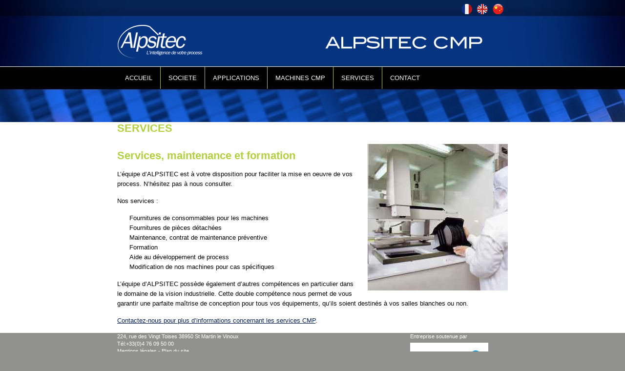

--- FILE ---
content_type: text/html; charset=UTF-8
request_url: https://alpsitec-cmp.com/services/
body_size: 6259
content:
<!DOCTYPE html PUBLIC "-//W3C//DTD XHTML 1.0 Transitional//EN" "http://www.w3.org/TR/xhtml1/DTD/xhtml1-transitional.dtd">
<html xmlns="http://www.w3.org/1999/xhtml">
<head profile="http://gmpg.org/xfn/11">

	

	<meta http-equiv="Content-Type" content="text/html; charset=UTF-8" />

	<link rel="stylesheet" href="https://alpsitec-cmp.com/wp-content/themes/wpframework/style.css" type="text/css" media="screen" />
	<link rel="alternate" type="application/rss+xml" title="RSS 2.0" href="https://alpsitec-cmp.com/feed/" />
	<link rel="pingback" href="https://alpsitec-cmp.com/xmlrpc.php" />

	
		<!-- All in One SEO 4.9.3 - aioseo.com -->
		<title>SERVICES - Alpsitec CMP</title>
	<meta name="description" content="ALPSITEC CMP facilite la mise en place de vos process." />
	<meta name="robots" content="max-image-preview:large" />
	<link rel="canonical" href="https://alpsitec-cmp.com/services/" />
	<meta name="generator" content="All in One SEO (AIOSEO) 4.9.3" />
		<meta property="og:locale" content="fr_FR" />
		<meta property="og:site_name" content="Alpsitec CMP -" />
		<meta property="og:type" content="article" />
		<meta property="og:title" content="SERVICES - Alpsitec CMP" />
		<meta property="og:description" content="ALPSITEC CMP facilite la mise en place de vos process." />
		<meta property="og:url" content="https://alpsitec-cmp.com/services/" />
		<meta property="article:published_time" content="2012-12-27T13:56:56+00:00" />
		<meta property="article:modified_time" content="2017-05-16T15:50:55+00:00" />
		<meta name="twitter:card" content="summary_large_image" />
		<meta name="twitter:title" content="SERVICES - Alpsitec CMP" />
		<meta name="twitter:description" content="ALPSITEC CMP facilite la mise en place de vos process." />
		<script type="application/ld+json" class="aioseo-schema">
			{"@context":"https:\/\/schema.org","@graph":[{"@type":"BreadcrumbList","@id":"https:\/\/alpsitec-cmp.com\/services\/#breadcrumblist","itemListElement":[{"@type":"ListItem","@id":"https:\/\/alpsitec-cmp.com#listItem","position":1,"name":"Accueil","item":"https:\/\/alpsitec-cmp.com","nextItem":{"@type":"ListItem","@id":"https:\/\/alpsitec-cmp.com\/services\/#listItem","name":"SERVICES"}},{"@type":"ListItem","@id":"https:\/\/alpsitec-cmp.com\/services\/#listItem","position":2,"name":"SERVICES","previousItem":{"@type":"ListItem","@id":"https:\/\/alpsitec-cmp.com#listItem","name":"Accueil"}}]},{"@type":"Organization","@id":"https:\/\/alpsitec-cmp.com\/#organization","name":"Alpsitec CMP","url":"https:\/\/alpsitec-cmp.com\/"},{"@type":"WebPage","@id":"https:\/\/alpsitec-cmp.com\/services\/#webpage","url":"https:\/\/alpsitec-cmp.com\/services\/","name":"SERVICES - Alpsitec CMP","description":"ALPSITEC CMP facilite la mise en place de vos process.","inLanguage":"fr-FR","isPartOf":{"@id":"https:\/\/alpsitec-cmp.com\/#website"},"breadcrumb":{"@id":"https:\/\/alpsitec-cmp.com\/services\/#breadcrumblist"},"datePublished":"2012-12-27T14:56:56+01:00","dateModified":"2017-05-16T16:50:55+01:00"},{"@type":"WebSite","@id":"https:\/\/alpsitec-cmp.com\/#website","url":"https:\/\/alpsitec-cmp.com\/","name":"Alpsitec CMP","inLanguage":"fr-FR","publisher":{"@id":"https:\/\/alpsitec-cmp.com\/#organization"}}]}
		</script>
		<!-- All in One SEO -->

<link rel="alternate" type="application/rss+xml" title="Alpsitec CMP &raquo; SERVICES Flux des commentaires" href="https://alpsitec-cmp.com/services/feed/" />
<script type="text/javascript">
window._wpemojiSettings = {"baseUrl":"https:\/\/s.w.org\/images\/core\/emoji\/14.0.0\/72x72\/","ext":".png","svgUrl":"https:\/\/s.w.org\/images\/core\/emoji\/14.0.0\/svg\/","svgExt":".svg","source":{"concatemoji":"https:\/\/alpsitec-cmp.com\/wp-includes\/js\/wp-emoji-release.min.js?ver=6.1.9"}};
/*! This file is auto-generated */
!function(e,a,t){var n,r,o,i=a.createElement("canvas"),p=i.getContext&&i.getContext("2d");function s(e,t){var a=String.fromCharCode,e=(p.clearRect(0,0,i.width,i.height),p.fillText(a.apply(this,e),0,0),i.toDataURL());return p.clearRect(0,0,i.width,i.height),p.fillText(a.apply(this,t),0,0),e===i.toDataURL()}function c(e){var t=a.createElement("script");t.src=e,t.defer=t.type="text/javascript",a.getElementsByTagName("head")[0].appendChild(t)}for(o=Array("flag","emoji"),t.supports={everything:!0,everythingExceptFlag:!0},r=0;r<o.length;r++)t.supports[o[r]]=function(e){if(p&&p.fillText)switch(p.textBaseline="top",p.font="600 32px Arial",e){case"flag":return s([127987,65039,8205,9895,65039],[127987,65039,8203,9895,65039])?!1:!s([55356,56826,55356,56819],[55356,56826,8203,55356,56819])&&!s([55356,57332,56128,56423,56128,56418,56128,56421,56128,56430,56128,56423,56128,56447],[55356,57332,8203,56128,56423,8203,56128,56418,8203,56128,56421,8203,56128,56430,8203,56128,56423,8203,56128,56447]);case"emoji":return!s([129777,127995,8205,129778,127999],[129777,127995,8203,129778,127999])}return!1}(o[r]),t.supports.everything=t.supports.everything&&t.supports[o[r]],"flag"!==o[r]&&(t.supports.everythingExceptFlag=t.supports.everythingExceptFlag&&t.supports[o[r]]);t.supports.everythingExceptFlag=t.supports.everythingExceptFlag&&!t.supports.flag,t.DOMReady=!1,t.readyCallback=function(){t.DOMReady=!0},t.supports.everything||(n=function(){t.readyCallback()},a.addEventListener?(a.addEventListener("DOMContentLoaded",n,!1),e.addEventListener("load",n,!1)):(e.attachEvent("onload",n),a.attachEvent("onreadystatechange",function(){"complete"===a.readyState&&t.readyCallback()})),(e=t.source||{}).concatemoji?c(e.concatemoji):e.wpemoji&&e.twemoji&&(c(e.twemoji),c(e.wpemoji)))}(window,document,window._wpemojiSettings);
</script>
<style type="text/css">
img.wp-smiley,
img.emoji {
	display: inline !important;
	border: none !important;
	box-shadow: none !important;
	height: 1em !important;
	width: 1em !important;
	margin: 0 0.07em !important;
	vertical-align: -0.1em !important;
	background: none !important;
	padding: 0 !important;
}
</style>
	<link rel='stylesheet' id='slickmap.css-css' href='https://alpsitec-cmp.com/wp-content/plugins/slick-sitemap//slickmap.css?ver=6.1.9' type='text/css' media='all' />
<link rel='stylesheet' id='wp-block-library-css' href='https://alpsitec-cmp.com/wp-includes/css/dist/block-library/style.min.css?ver=6.1.9' type='text/css' media='all' />
<link rel='stylesheet' id='aioseo/css/src/vue/standalone/blocks/table-of-contents/global.scss-css' href='https://alpsitec-cmp.com/wp-content/plugins/all-in-one-seo-pack/dist/Lite/assets/css/table-of-contents/global.e90f6d47.css?ver=4.9.3' type='text/css' media='all' />
<link rel='stylesheet' id='classic-theme-styles-css' href='https://alpsitec-cmp.com/wp-includes/css/classic-themes.min.css?ver=1' type='text/css' media='all' />
<style id='global-styles-inline-css' type='text/css'>
body{--wp--preset--color--black: #000000;--wp--preset--color--cyan-bluish-gray: #abb8c3;--wp--preset--color--white: #ffffff;--wp--preset--color--pale-pink: #f78da7;--wp--preset--color--vivid-red: #cf2e2e;--wp--preset--color--luminous-vivid-orange: #ff6900;--wp--preset--color--luminous-vivid-amber: #fcb900;--wp--preset--color--light-green-cyan: #7bdcb5;--wp--preset--color--vivid-green-cyan: #00d084;--wp--preset--color--pale-cyan-blue: #8ed1fc;--wp--preset--color--vivid-cyan-blue: #0693e3;--wp--preset--color--vivid-purple: #9b51e0;--wp--preset--gradient--vivid-cyan-blue-to-vivid-purple: linear-gradient(135deg,rgba(6,147,227,1) 0%,rgb(155,81,224) 100%);--wp--preset--gradient--light-green-cyan-to-vivid-green-cyan: linear-gradient(135deg,rgb(122,220,180) 0%,rgb(0,208,130) 100%);--wp--preset--gradient--luminous-vivid-amber-to-luminous-vivid-orange: linear-gradient(135deg,rgba(252,185,0,1) 0%,rgba(255,105,0,1) 100%);--wp--preset--gradient--luminous-vivid-orange-to-vivid-red: linear-gradient(135deg,rgba(255,105,0,1) 0%,rgb(207,46,46) 100%);--wp--preset--gradient--very-light-gray-to-cyan-bluish-gray: linear-gradient(135deg,rgb(238,238,238) 0%,rgb(169,184,195) 100%);--wp--preset--gradient--cool-to-warm-spectrum: linear-gradient(135deg,rgb(74,234,220) 0%,rgb(151,120,209) 20%,rgb(207,42,186) 40%,rgb(238,44,130) 60%,rgb(251,105,98) 80%,rgb(254,248,76) 100%);--wp--preset--gradient--blush-light-purple: linear-gradient(135deg,rgb(255,206,236) 0%,rgb(152,150,240) 100%);--wp--preset--gradient--blush-bordeaux: linear-gradient(135deg,rgb(254,205,165) 0%,rgb(254,45,45) 50%,rgb(107,0,62) 100%);--wp--preset--gradient--luminous-dusk: linear-gradient(135deg,rgb(255,203,112) 0%,rgb(199,81,192) 50%,rgb(65,88,208) 100%);--wp--preset--gradient--pale-ocean: linear-gradient(135deg,rgb(255,245,203) 0%,rgb(182,227,212) 50%,rgb(51,167,181) 100%);--wp--preset--gradient--electric-grass: linear-gradient(135deg,rgb(202,248,128) 0%,rgb(113,206,126) 100%);--wp--preset--gradient--midnight: linear-gradient(135deg,rgb(2,3,129) 0%,rgb(40,116,252) 100%);--wp--preset--duotone--dark-grayscale: url('#wp-duotone-dark-grayscale');--wp--preset--duotone--grayscale: url('#wp-duotone-grayscale');--wp--preset--duotone--purple-yellow: url('#wp-duotone-purple-yellow');--wp--preset--duotone--blue-red: url('#wp-duotone-blue-red');--wp--preset--duotone--midnight: url('#wp-duotone-midnight');--wp--preset--duotone--magenta-yellow: url('#wp-duotone-magenta-yellow');--wp--preset--duotone--purple-green: url('#wp-duotone-purple-green');--wp--preset--duotone--blue-orange: url('#wp-duotone-blue-orange');--wp--preset--font-size--small: 13px;--wp--preset--font-size--medium: 20px;--wp--preset--font-size--large: 36px;--wp--preset--font-size--x-large: 42px;--wp--preset--spacing--20: 0.44rem;--wp--preset--spacing--30: 0.67rem;--wp--preset--spacing--40: 1rem;--wp--preset--spacing--50: 1.5rem;--wp--preset--spacing--60: 2.25rem;--wp--preset--spacing--70: 3.38rem;--wp--preset--spacing--80: 5.06rem;}:where(.is-layout-flex){gap: 0.5em;}body .is-layout-flow > .alignleft{float: left;margin-inline-start: 0;margin-inline-end: 2em;}body .is-layout-flow > .alignright{float: right;margin-inline-start: 2em;margin-inline-end: 0;}body .is-layout-flow > .aligncenter{margin-left: auto !important;margin-right: auto !important;}body .is-layout-constrained > .alignleft{float: left;margin-inline-start: 0;margin-inline-end: 2em;}body .is-layout-constrained > .alignright{float: right;margin-inline-start: 2em;margin-inline-end: 0;}body .is-layout-constrained > .aligncenter{margin-left: auto !important;margin-right: auto !important;}body .is-layout-constrained > :where(:not(.alignleft):not(.alignright):not(.alignfull)){max-width: var(--wp--style--global--content-size);margin-left: auto !important;margin-right: auto !important;}body .is-layout-constrained > .alignwide{max-width: var(--wp--style--global--wide-size);}body .is-layout-flex{display: flex;}body .is-layout-flex{flex-wrap: wrap;align-items: center;}body .is-layout-flex > *{margin: 0;}:where(.wp-block-columns.is-layout-flex){gap: 2em;}.has-black-color{color: var(--wp--preset--color--black) !important;}.has-cyan-bluish-gray-color{color: var(--wp--preset--color--cyan-bluish-gray) !important;}.has-white-color{color: var(--wp--preset--color--white) !important;}.has-pale-pink-color{color: var(--wp--preset--color--pale-pink) !important;}.has-vivid-red-color{color: var(--wp--preset--color--vivid-red) !important;}.has-luminous-vivid-orange-color{color: var(--wp--preset--color--luminous-vivid-orange) !important;}.has-luminous-vivid-amber-color{color: var(--wp--preset--color--luminous-vivid-amber) !important;}.has-light-green-cyan-color{color: var(--wp--preset--color--light-green-cyan) !important;}.has-vivid-green-cyan-color{color: var(--wp--preset--color--vivid-green-cyan) !important;}.has-pale-cyan-blue-color{color: var(--wp--preset--color--pale-cyan-blue) !important;}.has-vivid-cyan-blue-color{color: var(--wp--preset--color--vivid-cyan-blue) !important;}.has-vivid-purple-color{color: var(--wp--preset--color--vivid-purple) !important;}.has-black-background-color{background-color: var(--wp--preset--color--black) !important;}.has-cyan-bluish-gray-background-color{background-color: var(--wp--preset--color--cyan-bluish-gray) !important;}.has-white-background-color{background-color: var(--wp--preset--color--white) !important;}.has-pale-pink-background-color{background-color: var(--wp--preset--color--pale-pink) !important;}.has-vivid-red-background-color{background-color: var(--wp--preset--color--vivid-red) !important;}.has-luminous-vivid-orange-background-color{background-color: var(--wp--preset--color--luminous-vivid-orange) !important;}.has-luminous-vivid-amber-background-color{background-color: var(--wp--preset--color--luminous-vivid-amber) !important;}.has-light-green-cyan-background-color{background-color: var(--wp--preset--color--light-green-cyan) !important;}.has-vivid-green-cyan-background-color{background-color: var(--wp--preset--color--vivid-green-cyan) !important;}.has-pale-cyan-blue-background-color{background-color: var(--wp--preset--color--pale-cyan-blue) !important;}.has-vivid-cyan-blue-background-color{background-color: var(--wp--preset--color--vivid-cyan-blue) !important;}.has-vivid-purple-background-color{background-color: var(--wp--preset--color--vivid-purple) !important;}.has-black-border-color{border-color: var(--wp--preset--color--black) !important;}.has-cyan-bluish-gray-border-color{border-color: var(--wp--preset--color--cyan-bluish-gray) !important;}.has-white-border-color{border-color: var(--wp--preset--color--white) !important;}.has-pale-pink-border-color{border-color: var(--wp--preset--color--pale-pink) !important;}.has-vivid-red-border-color{border-color: var(--wp--preset--color--vivid-red) !important;}.has-luminous-vivid-orange-border-color{border-color: var(--wp--preset--color--luminous-vivid-orange) !important;}.has-luminous-vivid-amber-border-color{border-color: var(--wp--preset--color--luminous-vivid-amber) !important;}.has-light-green-cyan-border-color{border-color: var(--wp--preset--color--light-green-cyan) !important;}.has-vivid-green-cyan-border-color{border-color: var(--wp--preset--color--vivid-green-cyan) !important;}.has-pale-cyan-blue-border-color{border-color: var(--wp--preset--color--pale-cyan-blue) !important;}.has-vivid-cyan-blue-border-color{border-color: var(--wp--preset--color--vivid-cyan-blue) !important;}.has-vivid-purple-border-color{border-color: var(--wp--preset--color--vivid-purple) !important;}.has-vivid-cyan-blue-to-vivid-purple-gradient-background{background: var(--wp--preset--gradient--vivid-cyan-blue-to-vivid-purple) !important;}.has-light-green-cyan-to-vivid-green-cyan-gradient-background{background: var(--wp--preset--gradient--light-green-cyan-to-vivid-green-cyan) !important;}.has-luminous-vivid-amber-to-luminous-vivid-orange-gradient-background{background: var(--wp--preset--gradient--luminous-vivid-amber-to-luminous-vivid-orange) !important;}.has-luminous-vivid-orange-to-vivid-red-gradient-background{background: var(--wp--preset--gradient--luminous-vivid-orange-to-vivid-red) !important;}.has-very-light-gray-to-cyan-bluish-gray-gradient-background{background: var(--wp--preset--gradient--very-light-gray-to-cyan-bluish-gray) !important;}.has-cool-to-warm-spectrum-gradient-background{background: var(--wp--preset--gradient--cool-to-warm-spectrum) !important;}.has-blush-light-purple-gradient-background{background: var(--wp--preset--gradient--blush-light-purple) !important;}.has-blush-bordeaux-gradient-background{background: var(--wp--preset--gradient--blush-bordeaux) !important;}.has-luminous-dusk-gradient-background{background: var(--wp--preset--gradient--luminous-dusk) !important;}.has-pale-ocean-gradient-background{background: var(--wp--preset--gradient--pale-ocean) !important;}.has-electric-grass-gradient-background{background: var(--wp--preset--gradient--electric-grass) !important;}.has-midnight-gradient-background{background: var(--wp--preset--gradient--midnight) !important;}.has-small-font-size{font-size: var(--wp--preset--font-size--small) !important;}.has-medium-font-size{font-size: var(--wp--preset--font-size--medium) !important;}.has-large-font-size{font-size: var(--wp--preset--font-size--large) !important;}.has-x-large-font-size{font-size: var(--wp--preset--font-size--x-large) !important;}
.wp-block-navigation a:where(:not(.wp-element-button)){color: inherit;}
:where(.wp-block-columns.is-layout-flex){gap: 2em;}
.wp-block-pullquote{font-size: 1.5em;line-height: 1.6;}
</style>
<link rel='stylesheet' id='contact-form-7-css' href='https://alpsitec-cmp.com/wp-content/plugins/contact-form-7/includes/css/styles.css?ver=5.7.7' type='text/css' media='all' />
<link rel="https://api.w.org/" href="https://alpsitec-cmp.com/wp-json/" /><link rel="alternate" type="application/json" href="https://alpsitec-cmp.com/wp-json/wp/v2/pages/67" /><link rel="EditURI" type="application/rsd+xml" title="RSD" href="https://alpsitec-cmp.com/xmlrpc.php?rsd" />
<link rel='shortlink' href='https://alpsitec-cmp.com/?p=67' />
<link rel="alternate" type="application/json+oembed" href="https://alpsitec-cmp.com/wp-json/oembed/1.0/embed?url=https%3A%2F%2Falpsitec-cmp.com%2Fservices%2F" />
<link rel="alternate" type="text/xml+oembed" href="https://alpsitec-cmp.com/wp-json/oembed/1.0/embed?url=https%3A%2F%2Falpsitec-cmp.com%2Fservices%2F&#038;format=xml" />
<link rel="Shortcut Icon" type="image/x-icon" href="https://alpsitec-cmp.com/favicon.ico" />
	<script type="text/javascript">

	  var _gaq = _gaq || [];
	  _gaq.push(['_setAccount', 'UA-38317511-1']);
	  _gaq.push(['_setDomainName', 'alpsitec-cmp.com']);
	  _gaq.push(['_trackPageview']);

	  (function() {
		var ga = document.createElement('script'); ga.type = 'text/javascript'; ga.async = true;
		ga.src = ('https:' == document.location.protocol ? 'https://ssl' : 'http://www') + '.google-analytics.com/ga.js';
		var s = document.getElementsByTagName('script')[0]; s.parentNode.insertBefore(ga, s);
	  })();

	</script>
</head>
	<body class="bodyinterne">
		<!-- debut div page -->
		<div id="pageinterne">
			<!-- debut div entete -->
			<div id="enteteinterne">
				<div id="entete3">
					<a class="langue" href="https://alpsitec-cmp.com"><img src="https://alpsitec-cmp.com/wp-content/themes/wpframework/images/langue-fr.png"></a><a class="langue" href="https://alpsitec-cmp.com/en/"><img src="https://alpsitec-cmp.com/wp-content/themes/wpframework/images/langue-en.png"></a><a class="langue" href="https://alpsitec-cmp.com/cn/"><img src="https://alpsitec-cmp.com/wp-content/themes/wpframework/images/langue-cn.png"></a>
				</div>
				<div id="entete1">
					<a class="logo-alpsitec" href="https://alpsitec-cmp.com"><img src="https://alpsitec-cmp.com/wp-content/themes/wpframework/images/logo-alpsitec.png"></a><a class="alpsitec-cmp"href="https://alpsitec-cmp.com"><img src="https://alpsitec-cmp.com/wp-content/themes/wpframework/images/alpsitec-cmp.png"></a>
				</div>
				<div id="entete2">
					<div class="menu-header"><ul id="menu-menu-horizontal" class="menu"><li id="menu-item-48" class="menu-item menu-item-type-custom menu-item-object-custom menu-item-home menu-item-has-children menu-item-48"><a href="http://alpsitec-cmp.com/">ACCUEIL</a>
<ul class="sub-menu">
	<li id="menu-item-440" class="menu-item menu-item-type-taxonomy menu-item-object-category menu-item-440"><a href="https://alpsitec-cmp.com/optique/actualites/">Actualités</a></li>
</ul>
</li>
<li id="menu-item-61" class="menu-item menu-item-type-post_type menu-item-object-page menu-item-61"><a href="https://alpsitec-cmp.com/qui-sommes-nous/">SOCIETE</a></li>
<li id="menu-item-313" class="menu-item menu-item-type-post_type menu-item-object-page menu-item-has-children menu-item-313"><a href="https://alpsitec-cmp.com/applications-2/">APPLICATIONS</a>
<ul class="sub-menu">
	<li id="menu-item-321" class="menu-item menu-item-type-post_type menu-item-object-page menu-item-321"><a href="https://alpsitec-cmp.com/polissage/">Polissage</a></li>
	<li id="menu-item-320" class="menu-item menu-item-type-post_type menu-item-object-page menu-item-320"><a href="https://alpsitec-cmp.com/planarisation/">Planarisation</a></li>
	<li id="menu-item-60" class="menu-item menu-item-type-post_type menu-item-object-page menu-item-60"><a href="https://alpsitec-cmp.com/prototypage-et-petites-series/">Prototypage et petites séries</a></li>
	<li id="menu-item-72" class="menu-item menu-item-type-post_type menu-item-object-page menu-item-72"><a href="https://alpsitec-cmp.com/production-en-serie/">Production en série</a></li>
</ul>
</li>
<li id="menu-item-324" class="menu-item menu-item-type-post_type menu-item-object-page menu-item-has-children menu-item-324"><a href="https://alpsitec-cmp.com/machines-cmp/">MACHINES CMP</a>
<ul class="sub-menu">
	<li id="menu-item-295" class="menu-item menu-item-type-post_type menu-item-object-page menu-item-has-children menu-item-295"><a href="https://alpsitec-cmp.com/e-400-e-2/">Mini polisseuse chargement manuel E400 E</a>
	<ul class="sub-menu">
		<li id="menu-item-349" class="menu-item menu-item-type-post_type menu-item-object-page menu-item-349"><a href="https://alpsitec-cmp.com/fiche-technique-e400e/">Fiche technique E400E</a></li>
	</ul>
</li>
	<li id="menu-item-55" class="menu-item menu-item-type-post_type menu-item-object-page menu-item-has-children menu-item-55"><a href="https://alpsitec-cmp.com/e460/">Polisseuse chargement manuel E460</a>
	<ul class="sub-menu">
		<li id="menu-item-185" class="menu-item menu-item-type-post_type menu-item-object-page menu-item-185"><a href="https://alpsitec-cmp.com/e460/fiche-technique-e460/">Fiche Technique E460</a></li>
	</ul>
</li>
	<li id="menu-item-74" class="menu-item menu-item-type-post_type menu-item-object-page menu-item-has-children menu-item-74"><a href="https://alpsitec-cmp.com/e550/">Polisseuse chargement automatique E550</a>
	<ul class="sub-menu">
		<li id="menu-item-348" class="menu-item menu-item-type-post_type menu-item-object-page menu-item-348"><a href="https://alpsitec-cmp.com/fiche-technique-e550/">Fiche technique E550</a></li>
	</ul>
</li>
	<li id="menu-item-56" class="menu-item menu-item-type-post_type menu-item-object-page menu-item-has-children menu-item-56"><a href="https://alpsitec-cmp.com/pcox-200s/">Polisseuse chargement assisté Pcox 200s</a>
	<ul class="sub-menu">
		<li id="menu-item-186" class="menu-item menu-item-type-post_type menu-item-object-page menu-item-186"><a href="https://alpsitec-cmp.com/pcox-200s/fiche-technique-pcox-200s/">Fiche Technique Pcox 200s</a></li>
	</ul>
</li>
	<li id="menu-item-57" class="menu-item menu-item-type-post_type menu-item-object-page menu-item-has-children menu-item-57"><a href="https://alpsitec-cmp.com/pcox-202-204/">Polisseuse chargement automatique Pcox 202-203-204</a>
	<ul class="sub-menu">
		<li id="menu-item-180" class="menu-item menu-item-type-post_type menu-item-object-page menu-item-180"><a href="https://alpsitec-cmp.com/pcox-202-204/fiche-technique-pcox20x/">Fiche technique Pcox 20x</a></li>
	</ul>
</li>
</ul>
</li>
<li id="menu-item-73" class="menu-item menu-item-type-post_type menu-item-object-page current-menu-item page_item page-item-67 current_page_item menu-item-73"><a href="https://alpsitec-cmp.com/services/" aria-current="page">SERVICES</a></li>
<li id="menu-item-119" class="menu-item menu-item-type-post_type menu-item-object-page menu-item-has-children menu-item-119"><a href="https://alpsitec-cmp.com/formulaire-de-demande/">CONTACT</a>
<ul class="sub-menu">
	<li id="menu-item-53" class="menu-item menu-item-type-post_type menu-item-object-page menu-item-53"><a href="https://alpsitec-cmp.com/formulaire-de-demande/">Formulaire de demande</a></li>
	<li id="menu-item-49" class="menu-item menu-item-type-post_type menu-item-object-page menu-item-49"><a href="https://alpsitec-cmp.com/acces/">Accès</a></li>
	<li id="menu-item-52" class="menu-item menu-item-type-post_type menu-item-object-page menu-item-52"><a href="https://alpsitec-cmp.com/distributeurs/">Distributeurs</a></li>
</ul>
</li>
</ul></div>					
				</div>
			</div><!-- fin div entete -->

		<!-- debut div principal -->
		<div id="principalinterne">
			<div id="principalpetit">
		

<!-- debut div contenu -->
<div id="contenuinterne">

	
		<div class="post" id="post-67">
			<h1>SERVICES</h1>
			<div class="entry">				
				<div id="contenuprincipal">				
					<p><a href="https://alpsitec-cmp.com/wp-content/uploads/2012/12/cmp1.jpg"><img decoding="async" class="alignright size-full wp-image-111" title="cmp1" src="https://alpsitec-cmp.com/wp-content/uploads/2012/12/cmp1.jpg" alt="services cmp" width="287" height="300" /></a></p>
<h1>Services, maintenance et formation</h1>
<p>L&rsquo;équipe d&rsquo;ALPSITEC est à votre disposition pour faciliter la mise en oeuvre de vos process. N&rsquo;hésitez pas à nous consulter.</p>
<p>Nos services :</p>
<ul>
<li>Fournitures de consommables pour les machines</li>
<li>Fournitures de pièces détachées</li>
<li>Maintenance, contrat de maintenance préventive</li>
<li>Formation</li>
<li>Aide au développement de process</li>
<li>Modification de nos machines pour cas spécifiques</li>
</ul>
<p>L&rsquo;équipe d&rsquo;ALPSITEC possède également d&rsquo;autres compétences en particulier dans le domaine de la vision industrielle. Cette double compétence nous permet de vous garantir une parfaite maîtrise de conception pour tous vos équipements, qu&rsquo;ils soient destinés à vos salles blanches ou non.</p>
<p><a title="Formulaire de demande" href="https://alpsitec-cmp.com/formulaire-de-demande/">Contactez-nous pour plus d&rsquo;informations concernant les services CMP</a>.</p>
				</div>
								<div class="clearBoth"></div>
			</div>
		</div>

	
	</div><!-- fin div contenu -->

		</div>
	</div><!-- fin div principal -->
	</div><!-- fin div page -->
<!-- debut div pied -->
<div id="pied">
	<div id="piedg">
		<script type='text/javascript' src='https://alpsitec-cmp.com/wp-content/plugins/contact-form-7/includes/swv/js/index.js?ver=5.7.7' id='swv-js'></script>
<script type='text/javascript' id='contact-form-7-js-extra'>
/* <![CDATA[ */
var wpcf7 = {"api":{"root":"https:\/\/alpsitec-cmp.com\/wp-json\/","namespace":"contact-form-7\/v1"}};
/* ]]> */
</script>
<script type='text/javascript' src='https://alpsitec-cmp.com/wp-content/plugins/contact-form-7/includes/js/index.js?ver=5.7.7' id='contact-form-7-js'></script>
<script type='text/javascript' src='https://alpsitec-cmp.com/wp-includes/js/jquery/jquery.min.js?ver=3.6.1' id='jquery-core-js'></script>
<script type='text/javascript' src='https://alpsitec-cmp.com/wp-includes/js/jquery/jquery-migrate.min.js?ver=3.3.2' id='jquery-migrate-js'></script>
		224, rue des Vingt Toises 38950 St Martin le Vinoux <br />
		Tél:+33(0)4 76 09 50 00<br />
		<a href="https://alpsitec-cmp.com/mentions-legales">Mentions légales</a> - <a href="https://alpsitec-cmp.com/plan-site">Plan du site</a><br /><br /><br />
		&copy; 2017 Alpsitec - Tous droits réservés
	</div>
	<div id="piedd">
		Entreprise soutenue par<br />
		<img src="https://alpsitec-cmp.com/wp-content/uploads/2022/10/logo-partenaire-region-auvergne-rhone-alpes.png"/>
	</div>
	
</div><!-- fin div pied -->
</body>
</html>

--- FILE ---
content_type: text/css
request_url: https://alpsitec-cmp.com/wp-content/themes/wpframework/style.css
body_size: 4277
content:
/*
Theme Name: Alpsitec CMP
Theme URI: http://www.tyseo.net
Description: Thème framework pour Alpsitec
Version: 0.07
Author: Christophe BENOIT
Author URI: http://www.christophebenoit.com

Tags:
License: GNU General Public License
License URI: license.txt
*/


/* TOUCAN CSS RESET | v0.2.1 */

/* General
---------------------------------------- */
html, body, div, span, applet, object, iframe,
h1, h2, h3, h4, h5, h6, p, blockquote, pre,
a, abbr, acronym, address, big, cite, code,
del, dfn, em, font, img, ins, kbd, q, s, samp,
small, strike, strong, sub, sup, tt, var,
b, u, i, center,
dl, dt, dd, ol, ul, li,
fieldset, form, label, legend,
table, caption, tbody, tfoot, thead, tr, th, td {
	margin: 0;
	padding: 0;
}

p, blockquote, q, pre, address, hr, code, samp,
dl, ol, ul, form, table, fieldset, menu {
	margin-bottom: 15px;
}

/* Structure
---------------------------------------- */

/*@font-face { font-family: Myfont; src: url('fonts/DroidSerif.ttf');}
@font-face { font-family: MyfontItalic; src: url('fonts/DroidSerif-Italic.ttf');}*/

html {
	font-size: 100%;
	background-color:#90908e;
}

body {
	/*font-family: georgia, palatino, "palatino linotype", times, "times new roman", serif;*/
	font-family: arial, helvetica, sans-serif;
	font-size: 13px;
	line-height: 120%;
}

.bodyaccueil {
	background:url('images/grand-fond-page.jpg') repeat-x top center;
}

.bodyinterne {
	background:url('images/petit-fond-page.jpg') repeat-x top center;
}

/* Text
---------------------------------------- */
h1, h2, h3, h4, h5, h6 {
	/*clear:both;*/
	font-weight: bold;
}

h1 {
	font-size: 30px;
	line-height: 120%;
	margin-bottom: 10px;
}

h2 {
	font-size: 25px;
	line-height: 110%;
	margin-bottom: 8px;
}

h3 {
	font-size: 22px;
	line-height: 110%;
	margin-bottom: 8px;
}

h4, h5, h6 {
	font-size: 18px;
	line-height: 110%;
	margin-bottom: 8px;
}

em, i {
	font-style: italic;
}

strong, b {
	font-weight: bold;
}

blockquote, q, cite {
	font-style: italic;
}

blockquote, q {
	quotes: none;
}

blockquote:before, blockquote:after,
q:before, q:after {
	content: none;
	content: "";
}

code, kbd, pre, samp, tt {
	font-family: "andale mono", consolas, monaco, "lucida console", "courier new", courier, monospace;
	line-height: 120%;
}

pre {
	/* word-wrap: break-word; */
	white-space: pre-wrap;
}

abbr, acronym, dfn {
	border-bottom: 1px dotted;
	cursor: help;
	font-style: normal;
	font-variant: normal;
}

var {
	font-style: normal;
}

center {
	text-align: center;
}

/* Hypertext
---------------------------------------- */

a:link {
	text-decoration:underline;
}

a:visited {
	/*color:#;*/
}

a:hover {
	font-weight:bold;
	text-decoration:none;
}

a:active {
	font-weight:bold;
}


a:focus {
	outline: 1px dotted;
}

/* List
---------------------------------------- */

ul {
	list-style: disc outside none;
}

ol {
	list-style: decimal outside none;
}

li {
	margin-left: 25px;
}

li ul, li ol {
	margin-bottom: 0;
}

dt {
	font-weight: bold;
}

dd {
	margin-bottom: 10px;
}

/* Presentation
---------------------------------------- */
hr {
	border: 0;
	border-bottom: 1px solid;
}

big {
	font-size: 120%;
}

small, sub, sup {
	font-size: 80%;
}

sub, sup {
	line-height: 1;
}

sub {
	vertical-align: bottom;
}

sup {
	vertical-align: top;
}

del, s, strike {
	text-decoration: line-through;
}

ins {
	border-bottom: 1px dotted;
	text-decoration: none;
}

bdo {
	border-bottom: 1px dotted;
}

u {
	text-decoration: underline;
}

/* Form
---------------------------------------- */
fieldset {
	padding: 1em;
}

legend {
	font-weight: bold;
	padding: 0 10px;
}

input, textarea, select, button {
	font-family: inherit;
	font-size: 13px;
}

input[type=button], input[type=file], input[type=image], input[type=reset], input[type=submit],
button[type=button], button[type=reset], button[type=submit] {
	cursor: pointer;
	line-height: 1;
}

input[type=text], input[type=password], textarea {
	padding: 1px;
}

textarea {
	line-height: 120%;
	text-align: left;
}

/* Table
---------------------------------------- */
table {
	border: 0;
	border-collapse: collapse;
	border-spacing: 0;
	line-height: 120%;
}

caption, th, td {
	text-align: left;
	vertical-align: top;
}

th, td {
	border: 1px solid;
	padding: .5em 1em;
}

caption {
	padding-bottom: 10px;
}

th {
	font-weight: bold;
}







/* Images
-------------------------------------------------------------- */

img {
	border: 0;
}
/*
Resize images to fit the main content area.
- Applies only to images uploaded via WordPress by targeting size-* classes.
- Other images will be left alone. Use "size-auto" class to apply to other images.
*/
img.size-auto,
img.size-full,
img.size-large,
img.size-medium,
.attachment img {
	max-width: 100%; /* When images are too wide for containing element, force them to fit. */
	height: auto; /* Override height to match resized width for correct aspect ratio. */
}
.alignleft,
img.alignleft {
	display: inline;
	float: left;
	margin-right: 24px;
	margin-top: 4px;
}
.alignright,
img.alignright {
	display: inline;
	float: right;
	margin-left: 24px;
	margin-top: 4px;
}
.aligncenter,
img.aligncenter {
	clear: both;
	display: block;
	margin-left: auto;
	margin-right: auto;
}
img.alignleft,
img.alignright,
img.aligncenter {
	margin-bottom: 12px;
}
.wp-caption {
	background: #f1f1f1;
	line-height: 18px;
	margin-bottom: 20px;
	max-width: 632px !important; /* prevent too-wide images from breaking layout */
	padding: 4px;
	text-align: center;
}
.wp-caption img {
	margin: 5px 5px 0;
}
.wp-caption p.wp-caption-text {
	color: #888;
	font-size: 12px;
	margin: 5px;
}
.wp-smiley {
	margin: 0;
}
.gallery {
	margin: 0 auto 18px;
}
.gallery .gallery-item {
	float: left;
	margin-top: 0;
	text-align: center;
	width: 33%;
}
.gallery-columns-2 .gallery-item {
	width: 50%;
}
.gallery-columns-4 .gallery-item {
	width: 25%;
}
.gallery img {
	border: 2px solid #cfcfcf;
}
.gallery-columns-2 .attachment-medium {
	max-width: 92%;
	height: auto;
}
.gallery-columns-4 .attachment-thumbnail {
	max-width: 84%;
	height: auto;
}
.gallery .gallery-caption {
	color: #888;
	font-size: 12px;
	margin: 0 0 12px;
}
.gallery dl {
	margin: 0;
}
.gallery img {
	border: 10px solid #f1f1f1;
}
.gallery br+br {
	display: none;
}
#content .attachment img {/* single attachment images should be centered */
	display: block;
	margin: 0 auto;
}

#page {
	/*display:block;	
	margin:auto;
	/*width:950px;
	 * border:1px #000 solid;*/
	display:block;
	/*width:1043px;*/
	width:800px;
	margin:auto;
}

#pageinterne {
	/*display:block;	
	margin:auto;
	/*width:950px;
	 * border:1px #000 solid;*/
	display:block;
	width:100%;
	margin:auto;
}

#header {
	/*display:block;
	width:1433px;
	height:140px;
	margin:auto;
	background:url('images/halo-haut-page.jpg') no-repeat;*/
}

#entete {
	/*width:1443px;*/
	margin:auto;
}

#enteteinterne {
	width:800px;
	height: 250px;
	margin:auto;
}

#entete3{
	height:30px;
	width:100px;
	float:right;
}

#entete3 a{
	display:block;
	float:left;
	margin: 8px 5px 0 5px;
}

#entete1{
	height: 135px;
}

.logo-alpsitec {
	display:block;
	margin-top:50px;
	float:left;
}

.alpsitec-cmp {
	display:block;
	margin-top:45px;
	margin-left:250px;
	float:left;
}

.logo-psi {
	display:block;
	margin-top:5px;
	/*margin-right:120px;*/
	float:left;
}

#entete2{
	display:block;
	height: 13px;
}

#principalinterne {
	/*border:1px #5207FF solid;*/
	/*width:1043px;*/
	clear: both;
	margin:auto;
	background-color: white;
}

#principal {
	/*border:1px #5207FF solid;*/
	width:1043px;
	margin:auto;
}

#principalpetit {
	/*border:1px #5207FF solid;*/
	width:800px;
	margin:auto;
}

#contenu {
	/*border:1px #0087FF solid;*/
	
	/*background:url('images/optique.jpg') no-repeat top right;*/
	margin-top: 35px;
}

#contenuprincipal {
	clear:both;
	width:800px;
	display:block;
	float:right;
}

#accueil {
	display:block;
	width:400px;
	height:364px;
	margin-top:35px;
	color:#FFFFFF;
	padding: 30px 0 0 0;
	float:left;
}

#accueil h1 {
	font-size:25px;
	line-height:100%;
}

#flashflash {
	display:block;
	width:548px;
	height:243px;
	margin-top:35px;
	padding: 30px 0 0 0;
	float:right;
}
.intro-contenu h2 {
	font-size:20px;
	line-height:120%;
}

.intro-contenu p {
	font-size:16px;
	line-height:140%;
	margin:0;
}

#actualites {
	/*font-size:20px;
	line-height:120%;*/
	display:block;
	height:220px;
	height:180px;
}

.titre-actualites{
	font-size:20px;
	line-height:120%;
	color:#7e7d7b;
	font-weight: bold;
	margin-top: -5px;
	margin-bottom: 12px;
}

.mini-actu {
	display:block;
	float:left;
	width:180px;
	height:150px;
	margin-left:25px;
}

.mini-actu h3 a, .mini-actu h3 a:hover, .mini-actu h3 a:visited{
	color:#000000;
	font-size:13px;
	font-weight:bold;
	text-decoration:none;
}

.postContent p{
	color:#000000;
	font-size:13px;
	height:80px;
}

.postpostContent a, .postpostContent a:hover, .postpostContent a:visited{
	color:#032054;
	font-size:12px;
	font-weight:normal;
	text-decoration:underline;
}

#visu-actu {
	display:block;
	float:left;
	width:150px;
	height:130px;
}

.ariane {
	margin:0 0 15px 0;
	color:#58585a;
	padding-top:12px;
}

.ariane a, .ariane a:hover, .ariane a:visited {
	color:#58585a;
	text-decoration:none;
	font-weight:normal;
}

.post{
	line-height:160%;
}

.post h1{
	font-size:22px;
	color:#b2cf41;
	margin-bottom:15px;
}

.post a, .post a:hover, .post a:visited{
	text-decoration:underline;
	font-weight:normal;
	color:#032054;
}

#pied {
	/*border:1px #00928D solid;*/
	/*width:1043px;*/
	/*width:100%;*/
	/*margin:auto;*/
	margin: 25px auto;
	color:#fff;
	text-align:left;
	font-size:11px;
	font-weight:normal;
	
	display: block;
    /* width: 1043px; */
    width: 800px;
    margin: auto;
}

#pied a, #pied a:hover, #pied a:visited{
	text-decoration:underline;
	font-weight:normal;
	color:#fff;
}

#piedg{
	width:70%;
	float: left;
}
#piedd{
	width:25%;
	float: right;
}
#piedd img{
	width:80%;
	margin-top:5px;
}

#tousblocs {
	font-size:12px;
	margin-bottom:25px;
	height:190px;
	clear:both;
	width:800px;
}

#bloc1, #bloc2, #bloc3, #bloc4 {
	display:block;
	float:left;
	width:180px;
	/*height:150px;*/
	margin-right:20px;
	line-height:140%;
}

.postmetadata {
	color:#333333;
	font-size:12px;
}

.clearBoth {
	clear: both;
}



/* =Header Menu (Primary)
-------------------------------------------------------------- */

.menu-header {
	width:700px;
	float:left;
	/*margin-top:8px;*/
	margin-top:2px;
}
.menu {
	/*background-color: #585858;
	background-image: -webkit-gradient(linear, left top, left bottom, from(#585858), to(#3d3d3d));
	background-image: -webkit-linear-gradient(top, #585858, #3d3d3d);
	background-image: -moz-linear-gradient(top, #585858, #3d3d3d);
	background-image: -ms-linear-gradient(top, #585858, #3d3d3d);
	background-image: -o-linear-gradient(top, #585858, #3d3d3d);
	background-image: linear-gradient(top, #585858, #3d3d3d);
	clear: both;
    filter: progid:DXImageTransform.Microsoft.gradient(startColorstr=#585858, endColorstr=#3d3d3d);
	margin: 0 auto;*/
}

.menu, 
.menu ul {
	display: block;
	list-style-type: none;
	margin: 0;
	padding: 0;
}

.menu li {
	border: 0;
	display: block;
	float: left;
	margin: 0;
	padding: 0;
	position: relative;
	z-index: 5;
}

.menu li:hover {
	white-space: normal;
	z-index: 10000;
}

.menu li li {
	float: none;
	background-color:#b2cf41;
}

.menu ul {
	left: 0;
	position: absolute;
	top: 0;
	visibility: hidden;
	z-index: 10;
}

.menu li:hover > ul {
	top: 100%;
	visibility: visible;
}

.menu li li:hover > ul {
	left: 100%;
	top: 0;
}

.menu:after, 
.menu ul:after {
	clear: both;
	content: '.';
	display: block;
	height: 0;
	overflow: hidden;
	visibility: hidden;
}

.menu, 
.menu ul {
	min-height: 0;
}

.menu ul,
.menu ul ul {
	margin: 0;
	padding: 0;
}

.menu ul li a:hover, 
.menu li li a:hover {
	color: #484848;
	text-decoration: none;
}

.menu ul {
	min-width: 15em;
	width: auto;
}

.menu a {
	border-left: 1px solid #b2cf41;
	color: #fff;
    cursor: pointer;
	display: block;
	font-size: 13px;
	/*text-transform: uppercase;*/
	font-weight:normal;
	/*height: 28px;
	line-height: 28px;*/
	height: 45px;
	line-height: 45px;
	/*margin:3px 0 3px 0;*/
	padding: 0 16px 0 16px;
	position: relative;
	text-decoration: none;
	/*text-shadow: 0 1px 1px #242424;*/
}

.menu a:hover {
	/*background-color: #808080;
	background-image: -webkit-gradient(linear, left top, left bottom, from(#808080), to(#363636));
	background-image: -webkit-linear-gradient(top, #808080, #363636);
	background-image: -moz-linear-gradient(top, #808080, #363636);
	background-image: -ms-linear-gradient(top, #808080, #363636);
	background-image: -o-linear-gradient(top, #808080, #363636);
	background-image: linear-gradient(top, #808080, #363636);
	color: #fff;
    filter: progid:DXImageTransform.Microsoft.gradient(startColorstr=#808080, endColorstr=#363636);*/
    background-color:#b2cf41;
}

.menu .current_page_item a {
	/*background-color: #343434;*/
}

.home .menu .current_page_item a {
    background: none;
	background-color: transparent;
    background-image: none;
    filter: none;
}

.menu li li {
	/*background: #fff;*/
	background-color:#b2cf41;
	background-image: none;	
	/*border: 1px solid #b2b2b2;*/
	color: #444;
	filter: none;
    margin: -1px 0 1px 0;
	width: auto;
}

.menu li li:hover {
	background-image: url('images/triangle.jpg');
	background-position:center left;
	background-repeat:no-repeat;
}

.menu li li a {
	background: transparent !important;
	border: none;
	color: #FFFFFF;
	font-size: 13px;
	font-weight: normal;
	height: auto;
	height: 20px;
	line-height: 20px;
	padding: 5px 10px;
	text-shadow: none;
	white-space: nowrap;
}

.menu li li a:hover {
	background: #b2cf41 !important;
	/*background-image: url('images/triangle.jpg');
	background-position:center left;
	background-repeat:no-repeat;*/
	margin-left:11px;
	border: none;
	color: #000000;
	filter: none;
	font-weight:bold;
}

.menu ul > li + li {
	border-top: 0;
}

.menu li li:hover > ul {
	left: 100%;
	top: 0;
}

.menu > li:first-child > a {
	border-left: none;
}

/* =Primary Main Menu IE Fixes
-------------------------------------------------------------- */
.ie7 .menu ul {
	background: url(images/ie7-fix.gif) repeat;
}

.ie7 .menu li li a  {
    min-width: 100%;
}

/* =Responsive Menu 
-------------------------------------------------------------- */
.tinynav { 
    display: none 
}

/* =Sub-Header Menu
-------------------------------------------------------------- */
.sub-header-menu {
	background-color: #fff;
	border: 1px solid #d6d6d6;
	border-top: none;
	clear: both;
	margin: 0 auto;
}

.sub-header-menu, 
.sub-header-menu ul {
	display: block;
	list-style-type: none;
	margin: 0;
	padding: 0;
}

.sub-header-menu li {
	border: 0;
	display: block;
	float: left;
	margin: 0;
	padding: 0;
	position: relative;
	z-index: 5;
}

.sub-header-menu li:hover {
	white-space: normal;
	z-index: 10000;
}

.sub-header-menu li li {
	float: none;
}

.sub-header-menu ul {
	left: 0;
	position: absolute;
	top: 0;
	visibility: hidden;
	z-index: 10;
}

.sub-header-menu li:hover > ul {
	top: 100%;
	visibility: visible;
}

.sub-header-menu li li:hover > ul {
	left: 100%;
	top: 0;
}

.sub-header-menu:after, 
.sub-header-menu ul:after {
	clear: both;
	content: '.';
	display: block;
	height: 0;
	overflow: hidden;
	visibility: hidden;
}

.sub-header-menu, 
.sub-header-menu ul {
	min-height: 0;
}

.sub-header-menu ul,
.sub-header-menu ul ul {
	margin: 0;
	padding: 0;
}

.sub-header-menu ul li a:hover, 
.sub-header-menu li li a:hover {
	color: #484848;
	text-decoration: none;
}

.sub-header-menu ul {
	width: 14em;
}

.sub-header-menu a {
	border-left: 1px solid #e2e2e2;
	color: #333;
    cursor: pointer;
	display: block;
	font-size: 13px;
	font-weight: 700;
	height: 45px;
	line-height: 45px;
	margin: 0;
	padding: 0 0.9em;
	position: relative;
	text-decoration: none;
	text-shadow: none;
}

.sub-header-menu a:hover {
	background-color: #b2cf41;
	-moz-background-clip: padding;
	-webkit-background-clip: padding-box;
	background-clip: padding-box;
}

.sub-header-menu .current_page_item a {
	background-color: #b2cf41;
}

.sub-header-menu li li {
	background: #fff;
	background-image: none;
	border: 1px solid #d6d6d6;
	color: #444;
	filter: none;
    margin: -1px 0 1px 0;
	width: auto;
}

.sub-header-menu li li a {
	border: none;
	color: #444;
	font-size: 12px;
	font-weight: 400;
	height: auto;
	height: 20px;
	line-height: 20px;
	padding: 5px 10px;
	text-shadow: none;
}

.sub-header-menu li li a:hover {
	background: #b2cf41;
	background-image: none;
	border: none;
	color: #444;
	filter: none;
}

.sub-header-menu ul > li + li {
	border-top: 0;
}

.sub-header-menu li li:hover > ul {
	left: 100%;
	top: 0;
}

.sub-header-menu > li:first-child > a {
	border-left: none;
}

.sub-header-menu ul.children a, 
.sub-header-menu .current_page_ancestor, 
.sub-header-menu .current_page_ancestor ul a {
	background: none;
	background-image: none;
	filter: none;
}

/* =Sub Header Menu IE Fixes
-------------------------------------------------------------- */
.ie7 .sub-header-menu ul {
	background: url(images/ie7-fix.gif) repeat;
}

.ie7 .sub-header-menu li li a  {
    min-width: 100%;
}

.legendechamp {
	float: left;
	width: 170px;
}
